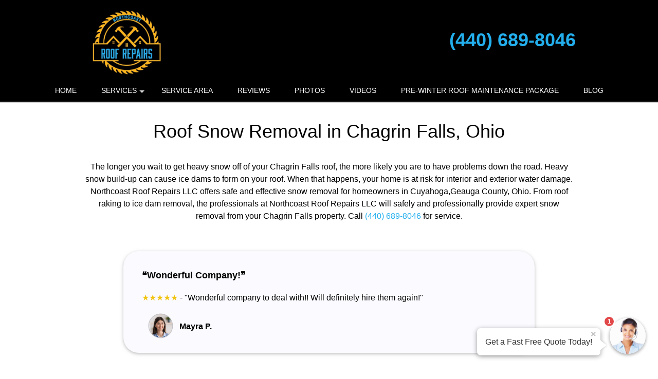

--- FILE ---
content_type: text/html; charset=UTF-8
request_url: https://northcoast-roof-repairs.com/popUpLeadForm.php?action=category
body_size: 2380
content:
<style>
    .agent-submitbutton:hover {
        background: #000000;         color: white;     }
    .agent-submitbutton {
        background: #000000;         color: white!important;         cursor: pointer;
        width: 100%;
        border:  0;

    }
    .blue-box, .blue-box-large {
        background: #000000;          border-color: #000000;          color: white;         cursor: pointer;
        width: 100%;
        border:  0;
    }
    .agent_link_button , agent_link_button:visited {
         color: white !important;     }

    .ui-corner-all {
        border-radius: 7px;
    }
    *:focus {
        outline: none;
    }

</style>
<div>
    <!-- title -->
    <input type="hidden" id="hdnUserAgentTitle" value="Get a Fast Free Quote" />
    <input type="hidden" id="hdnAutoOpen" value="1" />
    <input type="hidden" id="hdnAutoOpenDelay" value="15" />
    <input type="hidden" id="hdnAutoOpenOncePreSession" value="1" />
    <input type="hidden" id="hdnOpenOnMouseOut" value="1" />
    <input type="hidden" id="hdnRedirect" value="0" />
    <input type="hidden" id="hdnRedirectUrl" value="" />
    <div class="question-container-outer">
        <div class="flex-center">
            <div class="user-agent-avatar">

                <div class="user-agent-bubble-avatar">
                    <div class="user-agent-avatar-img-wrapper">
                        <img src="/css/images/avatar_photo.jpg" alt="support Agent">
                    </div>
                    <div id="divPopUpLeadFormCounter" class="user-agent-bubble-avatar-counter" style="display: none;">1</div>
                </div>
            </div>
        </div>
        <div class="flex-center lead-question-company-name ">
            Northcoast Roof Repairs LLC
        </div>
        <!-- enter first question -->
        <div id ="divAgentFirstQuestion">
            <input type="hidden" id="hdnFirstQuestion" value="How soon are you looking for service?" />
            <input type="hidden" id="hdnEnableFirstQuestion" value="1" />
            <div  class="flex-center lead-question">
                How soon are you looking for service?
            </div>
            <div class="flex-center lead-question-pointer">
            </div>

            <div class="flex-center grey-text-small">
                Click to Choose
            </div>
            <div class="question-container-hints">

                                    <button type="button" data-answer-index="0" class="flex-center blue-box first-answers" >
                        As soon as possible
                    </button>
                                    <button type="button" data-answer-index="1" class="flex-center blue-box first-answers" >
                        Within 1 month
                    </button>
                                    <button type="button" data-answer-index="2" class="flex-center blue-box first-answers" >
                        More than 1 month
                    </button>
                            </div>
        </div>
        <!-- select lead -->
        <div id ="divAgentLeadQuestion" style="display: none;">
            <div  class="flex-center lead-question">
                What type of service do you need?
            </div>
            <div class="flex-center lead-question-pointer">
            </div>

            <div class="flex-center grey-text-small">
                Click to Choose
            </div>
            <div class="question-container-hints">

                                    <button type="button"  data-categoryid="2565" class="flex-center blue-box" >
                        Attic Insulation
                    </button>
                                    <button type="button"  data-categoryid="2235" class="flex-center blue-box" >
                        Chimney Flashing
                    </button>
                                    <button type="button"  data-categoryid="1808" class="flex-center blue-box" >
                        Chimney Repair
                    </button>
                                    <button type="button"  data-categoryid="745" class="flex-center blue-box" >
                        Door & Window Installation
                    </button>
                                    <button type="button"  data-categoryid="2002" class="flex-center blue-box" >
                        Drywall Services
                    </button>
                                    <button type="button"  data-categoryid="2155" class="flex-center blue-box" >
                        Emergency Roofing
                    </button>
                                    <button type="button"  data-categoryid="1352" class="flex-center blue-box" >
                        Flat Roofs
                    </button>
                                    <button type="button"  data-categoryid="2737" class="flex-center blue-box" >
                        Floor Installation
                    </button>
                                    <button type="button"  data-categoryid="1370" class="flex-center blue-box" >
                        Hail Damage
                    </button>
                                    <button type="button"  data-categoryid="2409" class="flex-center blue-box" >
                        Ice Dam Removal
                    </button>
                                    <button type="button"  data-categoryid="2487" class="flex-center blue-box" >
                        Masonry Services
                    </button>
                                    <button type="button"  data-categoryid="2749" class="flex-center blue-box" >
                        Masonry Steps
                    </button>
                                    <button type="button"  data-categoryid="1268" class="flex-center blue-box" >
                        Metal Roofs
                    </button>
                                    <button type="button"  data-categoryid="1690" class="flex-center blue-box" >
                        Pressure Washing
                    </button>
                                    <button type="button"  data-categoryid="539" class="flex-center blue-box" >
                        Roof Installation
                    </button>
                                    <button type="button"  data-categoryid="2532" class="flex-center blue-box" >
                        Roof Leak Repairs
                    </button>
                                    <button type="button"  data-categoryid="1460" class="flex-center blue-box" >
                        Roof Maintenance
                    </button>
                                    <button type="button"  data-categoryid="541" class="flex-center blue-box" >
                        Roof Repair
                    </button>
                                    <button type="button"  data-categoryid="540" class="flex-center blue-box" >
                        Roof Replacement
                    </button>
                                    <button type="button"  data-categoryid="546" class="flex-center blue-box" >
                        Roof Snow Removal
                    </button>
                                    <button type="button"  data-categoryid="1124" class="flex-center blue-box" >
                        Roof Tarping
                    </button>
                                    <button type="button"  data-categoryid="553" class="flex-center blue-box" >
                        Roofing
                    </button>
                                    <button type="button"  data-categoryid="2156" class="flex-center blue-box" >
                        Roofing Insurance Claims
                    </button>
                                    <button type="button"  data-categoryid="1229" class="flex-center blue-box" >
                        Roofing Prices
                    </button>
                                    <button type="button"  data-categoryid="550" class="flex-center blue-box" >
                        Shingle Roofs
                    </button>
                                    <button type="button"  data-categoryid="1362" class="flex-center blue-box" >
                        Siding Installation
                    </button>
                                    <button type="button"  data-categoryid="2541" class="flex-center blue-box" >
                        Siding Repair
                    </button>
                                    <button type="button"  data-categoryid="858" class="flex-center blue-box" >
                        Soffits and Fascia
                    </button>
                                    <button type="button"  data-categoryid="2174" class="flex-center blue-box" >
                        Soft Washing Services
                    </button>
                                    <button type="button"  data-categoryid="1372" class="flex-center blue-box" >
                        Storm Damage
                    </button>
                                    <button type="button"  data-categoryid="2854" class="flex-center blue-box" >
                        Tuckpointing Services
                    </button>
                                    <button type="button"  data-categoryid="547" class="flex-center blue-box" >
                        Vinyl Siding
                    </button>
                                    <button type="button"  data-categoryid="1280" class="flex-center blue-box" >
                        Vinyl Siding Repair
                    </button>
                                    <button type="button"  data-categoryid="9999" class="flex-center blue-box" >
                        Other
                    </button>
                                </div>
        </div>
        <!-- zip question -->
        <div id="divAgentZipCode" class="question-container" style="display: none;" >
            <div  class="flex-center lead-question">
                                    What is your Zip Code?
                
            </div>
            <div class="flex-center lead-question-pointer">
            </div>

            <div class="agent-input-text-wrapper">

                <input type="text" id="txtAgentZip" maxlength="10" required autocomplete="zip"  class="user-agent-input-text-inner"  />

                <label for="txtAgentZip" class="form-control-placeholder">
                                            Zip Code*
                    
                </label>
                <div class="agent-error-text" data-country="US" id="divAgentZipError">

                </div>
            </div>

            <button type="button" id="btnZipCodeNext" class="flex-center blue-box-large agent-submitbutton"  >
                Continue »
            </button>
        </div>
        <div id="divAgentName" class="question-container" style="display: none;" >
            <div  class="flex-center lead-question">
                What is your name?
            </div>
            <div class="flex-center lead-question-pointer">
            </div>

            <div class="agent-input-text-wrapper">

                <input type="text" id="txtAgentName" maxlength="50" required autocomplete="name"  class="user-agent-input-text-inner"  />
                <label for="txtAgentName" class="form-control-placeholder">Name*</label>
                <div class="agent-error-text" id="divAgentNameError">

                </div>
            </div>

            <button type="button" id="btnNameNext" class="flex-center blue-box-large agent-submitbutton" >
                Continue »
            </button>
        </div>

        <div id="divAgentNotes" class="question-container" style="display: none;" >
            <div  class="flex-center lead-question">
                Please provide any extra details or ask any questions.
            </div>
            <div class="flex-center lead-question-pointer">
            </div>

            <div class="agent-input-text-wrapper">

                <textarea id="txtAgentNote" maxlength="2000" required   class="user-agent-input-textarea-inner"
                          placeholder="Please use this area to tell us about how we can help you...*" ></textarea>

                <div class="agent-error-text" id="divAgentNoteError">

                </div>
            </div>

            <button type="button" id="btnNotesNext" class="flex-center blue-box-large agent-submitbutton" >
                Continue »
            </button>
        </div>
        <div id="divAgentEmail" class="question-container" style="display: none;" >
            <div  class="flex-center lead-question">
                Please complete the form below to get your fast free quote!
            </div>
            <div class="flex-center lead-question-pointer">
            </div>

            <div class="agent-input-text-wrapper">

                <input type="text" id="txtAgentEmail" maxlength="50" required autocomplete="email"  class="user-agent-input-text-inner"  />
                <label for="txtAgentEmail" class="form-control-placeholder">Email*</label>
                <div class="agent-error-text" id="divAgentEmailError"></div>


                </div>
       
            <div class="agent-input-text-wrapper">

                <input type="text" id="txtAgentPhone" maxlength="20" required autocomplete="Phone"  class="user-agent-input-text-inner"  />
                <label for="txtAgentPhone" class="form-control-placeholder">Phone*</label>
                <div class="agent-error-text" id="divAgentPhoneError"></div>
            </div>
                            <div class="agent-input-checkBox-wrapper">
                    <input class="agent-input-checkbox" type="checkbox" id="chkOptIn" value="1"/>
                    <label for="chkOptIn">Stay in the loop! By checking this box, you agree to get texts from Northcoast Roof Repairs LLC with updates, special offers, and helpful info at the number you provided. We promise not to spam, and you can opt out anytime by replying STOP. (Standard message & data rates may apply, and frequency varies—but no boring messages, we promise!)</label>
                </div>
                        <button type="button" id="btnEmailNext" class="flex-center blue-box-large agent-submitbutton">
                Continue »
            </button>
        </div>
        <div id="divAgentThankYou" class="question-container" style="display: none;" >

            <div >
                <style type="text/css">div#popUpThankYouContent {
                    margin-top: 20px;
                }
                div#popUpThankYouContent * {
                    line-height: 2;
                    font-weight: 700;
                    font-family: sans-serif;
                    color: rgb(102, 102, 102);
                    text-align:center
                }
                </style>
                <div id="popUpThankYouContent">
                <h2><span style="font-size:28px;">Thank you!</span></h2>
                
                <h4><span style="font-size:18px;">We will contact you shortly with your quote.</span></h4>
                
                <h4><span style="font-size:18px;">Want a FAST quote right now?</span></h4>
                
                <h4><span style="font-size:18px;">Call us!</span></h4>
                
                <h2>(440) 689-8046</h2>
                </div>
                

            </div>
        </div>

    <!-- footer -->
    <div id="divAgentFooter" class="flex-center m-t-5" >
               <div class="check-icon"></div>  <span class="blue-text">1,323 people</span><span>&nbsp;requested a quote!</span>
    </div>

    <div style="display: none;">
        <input type="hidden" id="hdnRequestId" value="" >
        <input type="hidden" id="hdnToken" value="" >

    </div>
</div>